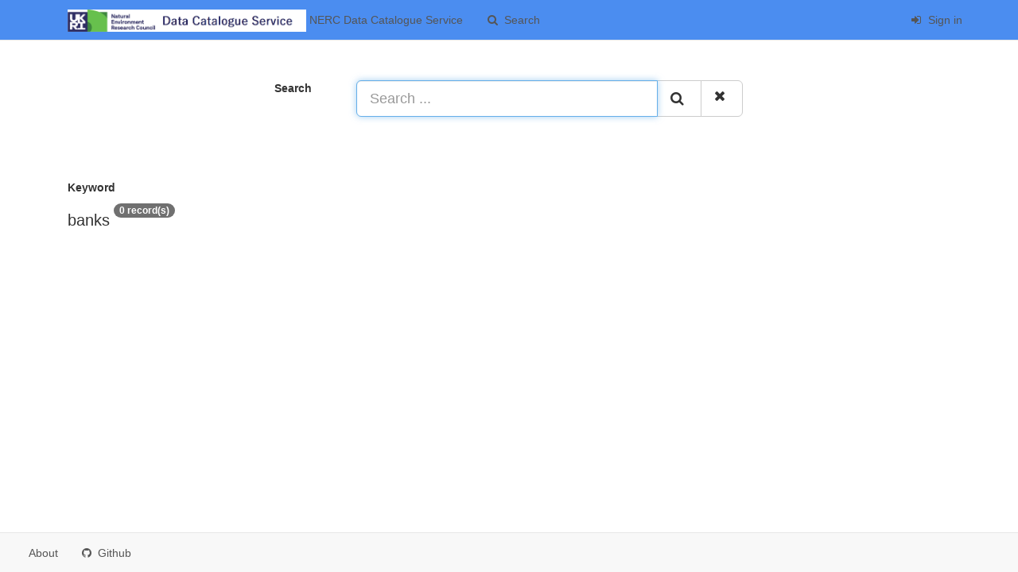

--- FILE ---
content_type: text/html;charset=utf-8
request_url: https://data-search.nerc.ac.uk/geonetwork/srv/search?keyword=banks
body_size: 1597
content:
<html ng-app="gn_search_default" lang="" id="ng-app">
  <head>
    <title>NERC Data Catalogue Service - Natural Environment Research Council</title>
    <meta charset="utf-8" />
    <meta name="viewport" content="initial-scale=1.0" />
    <meta name="apple-mobile-web-app-capable" content="yes" />
    <meta name="description" content="" />
    <meta name="keywords" content="" />
    <meta property="og:title" content="NERC Data Catalogue Service - Natural Environment Research Council" />
    <meta property="og:description" content="" />
    <meta property="og:site_name" content="" />
    <meta property="og:image" content="https://data-search.nerc.ac.uk:/geonetwork/images/logos/favicon.png" />
    <meta name="twitter:card" content="summary" />
    <meta name="twitter:image" content="https://data-search.nerc.ac.uk:/geonetwork/images/logos/favicon.png" />
    <meta name="twitter:title" content="NERC Data Catalogue Service - Natural Environment Research Council" />
    <meta name="twitter:description" content="" />
    <meta name="twitter:site" content="" />
    <link rel="icon" sizes="16x16 32x32 48x48" type="image/png" href="https://data-search.nerc.ac.uk:/geonetwork/images/logos/favicon.png" />
    <link href="https://data-search.nerc.ac.uk:/geonetwork/srv/eng/rss.search?sortBy=changeDate" rel="alternate" type="application/rss+xml" title="NERC Data Catalogue Service - Natural Environment Research Council" />
    <link href="https://data-search.nerc.ac.uk:/geonetwork/srv/eng/portal.opensearch" rel="search" type="application/opensearchdescription+xml" title="NERC Data Catalogue Service - Natural Environment Research Council" />
    <link href="https://data-search.nerc.ac.uk:/geonetwork/static/gn_search_default.css?v=c7dcf1ea09775e33c1161f2415e5eedcc7924709&amp;" rel="stylesheet" media="screen" />
    <link href="https://data-search.nerc.ac.uk:/geonetwork/static/gn_metadata_pdf.css?v=c7dcf1ea09775e33c1161f2415e5eedcc7924709&amp;" rel="stylesheet" media="print" />
  </head>
  <body class="gn-nojs ">
    <div class="gn-full">
      <div class="navbar navbar-default gn-top-bar" role="navigation">
        <div class="container">
          <div class="navbar-header">
            <button type="button" class="navbar-toggle collapsed" data-toggle="collapse" data-target="#navbar" title="" aria-expanded="false" aria-controls="navbar">
              <span class="sr-only" />
              <span class="icon-bar" />
              <span class="icon-bar" />
              <span class="icon-bar" />
            </button>
          </div>
          <div id="navbar" class="navbar-collapse collapse">
            <ul class="nav navbar-nav" id="topbar-left">
              <li>
                <a href="https://data-search.nerc.ac.uk:/geonetwork/srv/">
                  <img class="gn-logo" alt="" src="https://data-search.nerc.ac.uk:/geonetwork/images/logos/85861b0a-07f6-4248-8e62-b7c6e7400819.png" />
                  NERC Data Catalogue Service
                </a>
              </li>
              <li>
                <a title="Search" href="https://data-search.nerc.ac.uk:/geonetwork/srv/search" onclick="location.href=('https://data-search.nerc.ac.uk:/geonetwork/srv/eng/catalog.search#/search');return false;">
                  <i class="fa fa-fw fa-search hidden-sm"> </i>
                  <span>Search</span>
                </a>
              </li>
              <li id="map-menu" class="hidden-nojs">
                <a title="Map" href="https://data-search.nerc.ac.uk:/geonetwork/srv/eng/catalog.search#/map">
                  <i class="fa fa-fw fa-globe hidden-sm"> </i>
                  <span>Map</span>
                </a>
              </li>
            </ul>
            <ul class="nav navbar-nav navbar-right">
              <li>
                <a href="https://data-search.nerc.ac.uk:/geonetwork/srv/eng/catalog.signin" title="Sign in">
                  <i class="fa fa-sign-in fa-fw"> </i>
                  Sign in
                </a>
              </li>
            </ul>
          </div>
        </div>
      </div>
      <form action="https://data-search.nerc.ac.uk:/geonetwork/srv/search" class="form-horizontal" role="form">
        <div class="row gn-top-search" style="margin:20px">
          <div class="col-md-offset-3 col-md-1 relative">
            <b>Search</b>
          </div>
          <div class="col-md-5 relative">
            <div class="gn-form-any input-group input-group-lg">
              <input type="text" name="any" id="gn-any-field" aria-label="Search ..." placeholder="Search ..." value="" class="form-control" autofocus="" />
              <div class="input-group-btn">
                <button type="submit" class="btn btn-default" title="Search">
                  <i class="fa fa-search"> </i>
                </button>
                <a href="https://data-search.nerc.ac.uk:/geonetwork/srv/search" class="btn btn-default" title="Reset">
                  <i class="fa fa-times"> </i>
                </a>
              </div>
            </div>
            <input type="hidden" name="fast" value="index" />
          </div>
        </div>
      </form>
      <div class="container" role="main">
        <div class="row" id="85861b0a-07f6-4248-8e62-b7c6e7400819" itemscope="itemscope" itemtype="http://schema.org/DataCatalog">
          <meta itemprop="name" content="NERC Data Catalogue Service" />
          <span itemprop="publisher" itemscope="itemscope" itemtype="http://schema.org/Organization">
            <meta itemprop="name" content="Natural Environment Research Council" />
            <meta itemprop="email" content="root@localhost" />
          </span>
          <meta itemprop="url" content="https://data-search.nerc.ac.uk:/geonetwork/srv/search" />
          <div class="col-md-3 gn-facet">
            <div>
              <div class="clearfix">
                <div class="gn-margin-bottom">
                  <strong>Keyword</strong>
                </div>
                <div class="pull-left">
                  <h2>banks</h2>
                </div>
                <span class="badge">0 record(s)</span>
              </div>
               
            </div>
          </div>
        </div>
      </div>
      <div class="navbar navbar-default gn-bottom-bar" role="navigation">
        <ul class="nav navbar-nav">
          <li class="gn-footer-text" />
          <li>
            <a href="http://geonetwork-opensource.org/">
              <i class="fa fa-fw"> </i>
              <span>About</span>
            </a>
          </li>
          <li class="hidden-sm">
            <a href="https://github.com/geonetwork/core-geonetwork">
              <i class="fa fa-github"> </i>
              <span>Github</span>
            </a>
          </li>
          <li>
            <a href="https://data-search.nerc.ac.uk:/geonetwork/doc/api" title="Learn how to use the catalog REST API."> </a>
          </li>
        </ul>
      </div>
    </div>
  </body>
</html>